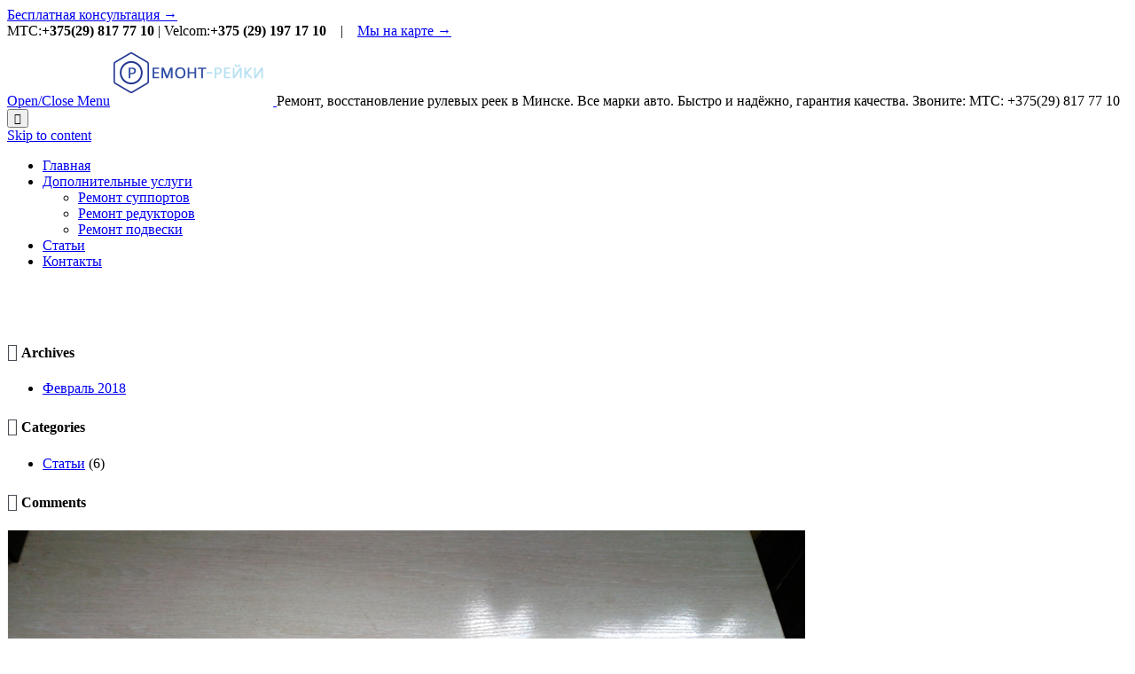

--- FILE ---
content_type: text/html; charset=UTF-8
request_url: https://remont-reiki.by/remont-rejki-sitroen/6-3/
body_size: 13776
content:
<!DOCTYPE html>
<!--[if IE]><![endif]-->
<!--[if IE 8 ]> <html lang="ru-RU" class="no-js ie8"> <![endif]-->
<!--[if IE 9 ]> <html lang="ru-RU" class="no-js ie9"> <![endif]-->
<!--[if (gt IE 9)|!(IE)]><!--> <html lang="ru-RU" class="no-ie no-js"> <!--<![endif]-->

<head>
	<meta charset="UTF-8" />
	<meta http-equiv="X-UA-Compatible" content="IE=edge,chrome=1" />
	<meta name="viewport" content="width=device-width, initial-scale=1">
	<title>Ремонт рулевой рейки ситроен - Ремонт рулевой рейки</title>
<link rel="shortcut icon" type="image/x-icon" href="https://remont-reiki.by/wp-content/uploads/2016/11/fav-icon.png"/>
	<meta name='robots' content='index, follow, max-image-preview:large, max-snippet:-1, max-video-preview:-1' />

	<!-- This site is optimized with the Yoast SEO plugin v19.12 - https://yoast.com/wordpress/plugins/seo/ -->
	<link rel="canonical" href="https://remont-reiki.by/remont-rejki-sitroen/6-3/" />
	<meta property="og:locale" content="ru_RU" />
	<meta property="og:type" content="article" />
	<meta property="og:title" content="Ремонт рулевой рейки ситроен - Ремонт рулевой рейки" />
	<meta property="og:url" content="https://remont-reiki.by/remont-rejki-sitroen/6-3/" />
	<meta property="og:site_name" content="Ремонт рулевой рейки" />
	<meta property="article:modified_time" content="2018-02-16T14:39:21+00:00" />
	<meta property="og:image" content="https://remont-reiki.by/remont-rejki-sitroen/6-3" />
	<meta property="og:image:width" content="1024" />
	<meta property="og:image:height" content="614" />
	<meta property="og:image:type" content="image/jpeg" />
	<meta name="twitter:card" content="summary_large_image" />
	<script type="application/ld+json" class="yoast-schema-graph">{"@context":"https://schema.org","@graph":[{"@type":"WebPage","@id":"https://remont-reiki.by/remont-rejki-sitroen/6-3/","url":"https://remont-reiki.by/remont-rejki-sitroen/6-3/","name":"Ремонт рулевой рейки ситроен - Ремонт рулевой рейки","isPartOf":{"@id":"https://remont-reiki.by/#website"},"primaryImageOfPage":{"@id":"https://remont-reiki.by/remont-rejki-sitroen/6-3/#primaryimage"},"image":{"@id":"https://remont-reiki.by/remont-rejki-sitroen/6-3/#primaryimage"},"thumbnailUrl":"https://remont-reiki.by/wp-content/uploads/2018/02/6-2.jpg","datePublished":"2018-02-16T14:38:50+00:00","dateModified":"2018-02-16T14:39:21+00:00","breadcrumb":{"@id":"https://remont-reiki.by/remont-rejki-sitroen/6-3/#breadcrumb"},"inLanguage":"ru-RU","potentialAction":[{"@type":"ReadAction","target":["https://remont-reiki.by/remont-rejki-sitroen/6-3/"]}]},{"@type":"ImageObject","inLanguage":"ru-RU","@id":"https://remont-reiki.by/remont-rejki-sitroen/6-3/#primaryimage","url":"https://remont-reiki.by/wp-content/uploads/2018/02/6-2.jpg","contentUrl":"https://remont-reiki.by/wp-content/uploads/2018/02/6-2.jpg","width":1024,"height":614},{"@type":"BreadcrumbList","@id":"https://remont-reiki.by/remont-rejki-sitroen/6-3/#breadcrumb","itemListElement":[{"@type":"ListItem","position":1,"name":"Главная страница","item":"https://remont-reiki.by/"},{"@type":"ListItem","position":2,"name":"Ремонт рулевой рейки ситроен","item":"https://remont-reiki.by/remont-rejki-sitroen/"},{"@type":"ListItem","position":3,"name":"Ремонт рулевой рейки ситроен"}]},{"@type":"WebSite","@id":"https://remont-reiki.by/#website","url":"https://remont-reiki.by/","name":"Ремонт рулевой рейки","description":"Ремонт, восстановление рулевых реек в Минске. Все марки авто. Быстро и надёжно, гарантия качества. Звоните:  МТС: +375(29) 817 77 10","potentialAction":[{"@type":"SearchAction","target":{"@type":"EntryPoint","urlTemplate":"https://remont-reiki.by/?s={search_term_string}"},"query-input":"required name=search_term_string"}],"inLanguage":"ru-RU"}]}</script>
	<!-- / Yoast SEO plugin. -->


<link rel='dns-prefetch' href='//fonts.googleapis.com' />
<link rel="alternate" type="application/rss+xml" title="Ремонт рулевой рейки &raquo; Лента" href="https://remont-reiki.by/feed/" />
<link rel="alternate" type="application/rss+xml" title="Ремонт рулевой рейки &raquo; Лента комментариев" href="https://remont-reiki.by/comments/feed/" />
<link rel="alternate" type="application/rss+xml" title="Ремонт рулевой рейки &raquo; Лента комментариев к &laquo;Ремонт рулевой рейки ситроен&raquo;" href="https://remont-reiki.by/remont-rejki-sitroen/6-3/feed/" />
<script type="text/javascript">
window._wpemojiSettings = {"baseUrl":"https:\/\/s.w.org\/images\/core\/emoji\/14.0.0\/72x72\/","ext":".png","svgUrl":"https:\/\/s.w.org\/images\/core\/emoji\/14.0.0\/svg\/","svgExt":".svg","source":{"concatemoji":"\/\/remont-reiki.by\/wp-includes\/js\/wp-emoji-release.min.js?ver=6.1.9"}};
/*! This file is auto-generated */
!function(e,a,t){var n,r,o,i=a.createElement("canvas"),p=i.getContext&&i.getContext("2d");function s(e,t){var a=String.fromCharCode,e=(p.clearRect(0,0,i.width,i.height),p.fillText(a.apply(this,e),0,0),i.toDataURL());return p.clearRect(0,0,i.width,i.height),p.fillText(a.apply(this,t),0,0),e===i.toDataURL()}function c(e){var t=a.createElement("script");t.src=e,t.defer=t.type="text/javascript",a.getElementsByTagName("head")[0].appendChild(t)}for(o=Array("flag","emoji"),t.supports={everything:!0,everythingExceptFlag:!0},r=0;r<o.length;r++)t.supports[o[r]]=function(e){if(p&&p.fillText)switch(p.textBaseline="top",p.font="600 32px Arial",e){case"flag":return s([127987,65039,8205,9895,65039],[127987,65039,8203,9895,65039])?!1:!s([55356,56826,55356,56819],[55356,56826,8203,55356,56819])&&!s([55356,57332,56128,56423,56128,56418,56128,56421,56128,56430,56128,56423,56128,56447],[55356,57332,8203,56128,56423,8203,56128,56418,8203,56128,56421,8203,56128,56430,8203,56128,56423,8203,56128,56447]);case"emoji":return!s([129777,127995,8205,129778,127999],[129777,127995,8203,129778,127999])}return!1}(o[r]),t.supports.everything=t.supports.everything&&t.supports[o[r]],"flag"!==o[r]&&(t.supports.everythingExceptFlag=t.supports.everythingExceptFlag&&t.supports[o[r]]);t.supports.everythingExceptFlag=t.supports.everythingExceptFlag&&!t.supports.flag,t.DOMReady=!1,t.readyCallback=function(){t.DOMReady=!0},t.supports.everything||(n=function(){t.readyCallback()},a.addEventListener?(a.addEventListener("DOMContentLoaded",n,!1),e.addEventListener("load",n,!1)):(e.attachEvent("onload",n),a.attachEvent("onreadystatechange",function(){"complete"===a.readyState&&t.readyCallback()})),(e=t.source||{}).concatemoji?c(e.concatemoji):e.wpemoji&&e.twemoji&&(c(e.twemoji),c(e.wpemoji)))}(window,document,window._wpemojiSettings);
</script>
<style type="text/css">
img.wp-smiley,
img.emoji {
	display: inline !important;
	border: none !important;
	box-shadow: none !important;
	height: 1em !important;
	width: 1em !important;
	margin: 0 0.07em !important;
	vertical-align: -0.1em !important;
	background: none !important;
	padding: 0 !important;
}
</style>
	<link rel='stylesheet' id='wp-block-library-css' href='//remont-reiki.by/wp-includes/css/dist/block-library/style.min.css?ver=6.1.9' type='text/css' media='all' />
<link rel='stylesheet' id='classic-theme-styles-css' href='//remont-reiki.by/wp-includes/css/classic-themes.min.css?ver=1' type='text/css' media='all' />
<style id='global-styles-inline-css' type='text/css'>
body{--wp--preset--color--black: #000000;--wp--preset--color--cyan-bluish-gray: #abb8c3;--wp--preset--color--white: #ffffff;--wp--preset--color--pale-pink: #f78da7;--wp--preset--color--vivid-red: #cf2e2e;--wp--preset--color--luminous-vivid-orange: #ff6900;--wp--preset--color--luminous-vivid-amber: #fcb900;--wp--preset--color--light-green-cyan: #7bdcb5;--wp--preset--color--vivid-green-cyan: #00d084;--wp--preset--color--pale-cyan-blue: #8ed1fc;--wp--preset--color--vivid-cyan-blue: #0693e3;--wp--preset--color--vivid-purple: #9b51e0;--wp--preset--gradient--vivid-cyan-blue-to-vivid-purple: linear-gradient(135deg,rgba(6,147,227,1) 0%,rgb(155,81,224) 100%);--wp--preset--gradient--light-green-cyan-to-vivid-green-cyan: linear-gradient(135deg,rgb(122,220,180) 0%,rgb(0,208,130) 100%);--wp--preset--gradient--luminous-vivid-amber-to-luminous-vivid-orange: linear-gradient(135deg,rgba(252,185,0,1) 0%,rgba(255,105,0,1) 100%);--wp--preset--gradient--luminous-vivid-orange-to-vivid-red: linear-gradient(135deg,rgba(255,105,0,1) 0%,rgb(207,46,46) 100%);--wp--preset--gradient--very-light-gray-to-cyan-bluish-gray: linear-gradient(135deg,rgb(238,238,238) 0%,rgb(169,184,195) 100%);--wp--preset--gradient--cool-to-warm-spectrum: linear-gradient(135deg,rgb(74,234,220) 0%,rgb(151,120,209) 20%,rgb(207,42,186) 40%,rgb(238,44,130) 60%,rgb(251,105,98) 80%,rgb(254,248,76) 100%);--wp--preset--gradient--blush-light-purple: linear-gradient(135deg,rgb(255,206,236) 0%,rgb(152,150,240) 100%);--wp--preset--gradient--blush-bordeaux: linear-gradient(135deg,rgb(254,205,165) 0%,rgb(254,45,45) 50%,rgb(107,0,62) 100%);--wp--preset--gradient--luminous-dusk: linear-gradient(135deg,rgb(255,203,112) 0%,rgb(199,81,192) 50%,rgb(65,88,208) 100%);--wp--preset--gradient--pale-ocean: linear-gradient(135deg,rgb(255,245,203) 0%,rgb(182,227,212) 50%,rgb(51,167,181) 100%);--wp--preset--gradient--electric-grass: linear-gradient(135deg,rgb(202,248,128) 0%,rgb(113,206,126) 100%);--wp--preset--gradient--midnight: linear-gradient(135deg,rgb(2,3,129) 0%,rgb(40,116,252) 100%);--wp--preset--duotone--dark-grayscale: url('#wp-duotone-dark-grayscale');--wp--preset--duotone--grayscale: url('#wp-duotone-grayscale');--wp--preset--duotone--purple-yellow: url('#wp-duotone-purple-yellow');--wp--preset--duotone--blue-red: url('#wp-duotone-blue-red');--wp--preset--duotone--midnight: url('#wp-duotone-midnight');--wp--preset--duotone--magenta-yellow: url('#wp-duotone-magenta-yellow');--wp--preset--duotone--purple-green: url('#wp-duotone-purple-green');--wp--preset--duotone--blue-orange: url('#wp-duotone-blue-orange');--wp--preset--font-size--small: 13px;--wp--preset--font-size--medium: 20px;--wp--preset--font-size--large: 36px;--wp--preset--font-size--x-large: 42px;--wp--preset--spacing--20: 0.44rem;--wp--preset--spacing--30: 0.67rem;--wp--preset--spacing--40: 1rem;--wp--preset--spacing--50: 1.5rem;--wp--preset--spacing--60: 2.25rem;--wp--preset--spacing--70: 3.38rem;--wp--preset--spacing--80: 5.06rem;}:where(.is-layout-flex){gap: 0.5em;}body .is-layout-flow > .alignleft{float: left;margin-inline-start: 0;margin-inline-end: 2em;}body .is-layout-flow > .alignright{float: right;margin-inline-start: 2em;margin-inline-end: 0;}body .is-layout-flow > .aligncenter{margin-left: auto !important;margin-right: auto !important;}body .is-layout-constrained > .alignleft{float: left;margin-inline-start: 0;margin-inline-end: 2em;}body .is-layout-constrained > .alignright{float: right;margin-inline-start: 2em;margin-inline-end: 0;}body .is-layout-constrained > .aligncenter{margin-left: auto !important;margin-right: auto !important;}body .is-layout-constrained > :where(:not(.alignleft):not(.alignright):not(.alignfull)){max-width: var(--wp--style--global--content-size);margin-left: auto !important;margin-right: auto !important;}body .is-layout-constrained > .alignwide{max-width: var(--wp--style--global--wide-size);}body .is-layout-flex{display: flex;}body .is-layout-flex{flex-wrap: wrap;align-items: center;}body .is-layout-flex > *{margin: 0;}:where(.wp-block-columns.is-layout-flex){gap: 2em;}.has-black-color{color: var(--wp--preset--color--black) !important;}.has-cyan-bluish-gray-color{color: var(--wp--preset--color--cyan-bluish-gray) !important;}.has-white-color{color: var(--wp--preset--color--white) !important;}.has-pale-pink-color{color: var(--wp--preset--color--pale-pink) !important;}.has-vivid-red-color{color: var(--wp--preset--color--vivid-red) !important;}.has-luminous-vivid-orange-color{color: var(--wp--preset--color--luminous-vivid-orange) !important;}.has-luminous-vivid-amber-color{color: var(--wp--preset--color--luminous-vivid-amber) !important;}.has-light-green-cyan-color{color: var(--wp--preset--color--light-green-cyan) !important;}.has-vivid-green-cyan-color{color: var(--wp--preset--color--vivid-green-cyan) !important;}.has-pale-cyan-blue-color{color: var(--wp--preset--color--pale-cyan-blue) !important;}.has-vivid-cyan-blue-color{color: var(--wp--preset--color--vivid-cyan-blue) !important;}.has-vivid-purple-color{color: var(--wp--preset--color--vivid-purple) !important;}.has-black-background-color{background-color: var(--wp--preset--color--black) !important;}.has-cyan-bluish-gray-background-color{background-color: var(--wp--preset--color--cyan-bluish-gray) !important;}.has-white-background-color{background-color: var(--wp--preset--color--white) !important;}.has-pale-pink-background-color{background-color: var(--wp--preset--color--pale-pink) !important;}.has-vivid-red-background-color{background-color: var(--wp--preset--color--vivid-red) !important;}.has-luminous-vivid-orange-background-color{background-color: var(--wp--preset--color--luminous-vivid-orange) !important;}.has-luminous-vivid-amber-background-color{background-color: var(--wp--preset--color--luminous-vivid-amber) !important;}.has-light-green-cyan-background-color{background-color: var(--wp--preset--color--light-green-cyan) !important;}.has-vivid-green-cyan-background-color{background-color: var(--wp--preset--color--vivid-green-cyan) !important;}.has-pale-cyan-blue-background-color{background-color: var(--wp--preset--color--pale-cyan-blue) !important;}.has-vivid-cyan-blue-background-color{background-color: var(--wp--preset--color--vivid-cyan-blue) !important;}.has-vivid-purple-background-color{background-color: var(--wp--preset--color--vivid-purple) !important;}.has-black-border-color{border-color: var(--wp--preset--color--black) !important;}.has-cyan-bluish-gray-border-color{border-color: var(--wp--preset--color--cyan-bluish-gray) !important;}.has-white-border-color{border-color: var(--wp--preset--color--white) !important;}.has-pale-pink-border-color{border-color: var(--wp--preset--color--pale-pink) !important;}.has-vivid-red-border-color{border-color: var(--wp--preset--color--vivid-red) !important;}.has-luminous-vivid-orange-border-color{border-color: var(--wp--preset--color--luminous-vivid-orange) !important;}.has-luminous-vivid-amber-border-color{border-color: var(--wp--preset--color--luminous-vivid-amber) !important;}.has-light-green-cyan-border-color{border-color: var(--wp--preset--color--light-green-cyan) !important;}.has-vivid-green-cyan-border-color{border-color: var(--wp--preset--color--vivid-green-cyan) !important;}.has-pale-cyan-blue-border-color{border-color: var(--wp--preset--color--pale-cyan-blue) !important;}.has-vivid-cyan-blue-border-color{border-color: var(--wp--preset--color--vivid-cyan-blue) !important;}.has-vivid-purple-border-color{border-color: var(--wp--preset--color--vivid-purple) !important;}.has-vivid-cyan-blue-to-vivid-purple-gradient-background{background: var(--wp--preset--gradient--vivid-cyan-blue-to-vivid-purple) !important;}.has-light-green-cyan-to-vivid-green-cyan-gradient-background{background: var(--wp--preset--gradient--light-green-cyan-to-vivid-green-cyan) !important;}.has-luminous-vivid-amber-to-luminous-vivid-orange-gradient-background{background: var(--wp--preset--gradient--luminous-vivid-amber-to-luminous-vivid-orange) !important;}.has-luminous-vivid-orange-to-vivid-red-gradient-background{background: var(--wp--preset--gradient--luminous-vivid-orange-to-vivid-red) !important;}.has-very-light-gray-to-cyan-bluish-gray-gradient-background{background: var(--wp--preset--gradient--very-light-gray-to-cyan-bluish-gray) !important;}.has-cool-to-warm-spectrum-gradient-background{background: var(--wp--preset--gradient--cool-to-warm-spectrum) !important;}.has-blush-light-purple-gradient-background{background: var(--wp--preset--gradient--blush-light-purple) !important;}.has-blush-bordeaux-gradient-background{background: var(--wp--preset--gradient--blush-bordeaux) !important;}.has-luminous-dusk-gradient-background{background: var(--wp--preset--gradient--luminous-dusk) !important;}.has-pale-ocean-gradient-background{background: var(--wp--preset--gradient--pale-ocean) !important;}.has-electric-grass-gradient-background{background: var(--wp--preset--gradient--electric-grass) !important;}.has-midnight-gradient-background{background: var(--wp--preset--gradient--midnight) !important;}.has-small-font-size{font-size: var(--wp--preset--font-size--small) !important;}.has-medium-font-size{font-size: var(--wp--preset--font-size--medium) !important;}.has-large-font-size{font-size: var(--wp--preset--font-size--large) !important;}.has-x-large-font-size{font-size: var(--wp--preset--font-size--x-large) !important;}
.wp-block-navigation a:where(:not(.wp-element-button)){color: inherit;}
:where(.wp-block-columns.is-layout-flex){gap: 2em;}
.wp-block-pullquote{font-size: 1.5em;line-height: 1.6;}
</style>
<link rel='stylesheet' id='contact-form-7-css' href='//remont-reiki.by/wp-content/plugins/contact-form-7/includes/css/styles.css?ver=5.7' type='text/css' media='all' />
<link rel='stylesheet' id='rs-plugin-settings-css' href='//remont-reiki.by/wp-content/plugins/revslider/rs-plugin/css/settings.css?ver=4.6.5' type='text/css' media='all' />
<style id='rs-plugin-settings-inline-css' type='text/css'>
@import url(https://fonts.googleapis.com/css?family=Open+Sans:400,800,300,700,600);.tp-caption.medium_bg_red a{color:#fff;  text-decoration:none}.tp-caption.medium_bg_red a:hover{color:#fff;  text-decoration:underline}.tp-caption.roundedimage img{-webkit-border-radius:300px;  -moz-border-radius:300px;  border-radius:300px}.tp-bullets.simplebullets.navbar{height:35px;  padding:0px 0px}.tp-bullets.simplebullets .bullet{cursor:pointer;  position:relative !important;  background:rgba(0,0,0,0.5) !important;  -webkit-border-radius:10px;  border-radius:10px;  -webkit-box-shadow:none;  -moz-box-shadow:none;  box-shadow:none;  width:6px !important;  height:6px !important;  border:5px solid rgba(0,0,0,0) !important;  display:inline-block;  margin-right:2px !important;  margin-bottom:14px !important;  -webkit-transition:background-color 0.2s,border-color 0.2s;  -moz-transition:background-color 0.2s,border-color 0.2s;  -o-transition:background-color 0.2s,border-color 0.2s;  -ms-transition:background-color 0.2s,border-color 0.2s;  transition:background-color 0.2s,border-color 0.2s;  float:none !important}.tp-bullets.simplebullets .bullet.last{margin-right:0px}.tp-bullets.simplebullets .bullet:hover,.tp-bullets.simplebullets .bullet.selected{-webkit-box-shadow:none;  -moz-box-shadow:none;  box-shadow:none;background:rgba(255,255,255,1) !important;width:6px !important;  height:6px !important;  border:5px solid rgba(0,0,0,1) !important}.tparrows:before{font-family:'revicons';color:#fff;  font-style:normal;  font-weight:normal;  speak:none;  display:inline-block;  text-decoration:inherit;  margin-right:0;  margin-top:9px;  text-align:center;  width:40px;  font-size:20px}.tparrows{cursor:pointer;  background:rgba(0,0,0,0.5) !important;  -webkit-border-radius:5px;  border-radius:5px;  width:40px !important;  height:40px !important}.tparrows:hover{color:#fff}.tp-leftarrow:before{content:'\e824'}.tp-rightarrow:before{content:'\e825'}.tparrows.tp-rightarrow:before{margin-left:1px}.tparrows:hover{background:rgba(0,0,0,1) !important}
</style>
<link rel='stylesheet' id='fancybox-css' href='//remont-reiki.by/wp-content/plugins/easy-fancybox/fancybox/1.5.4/jquery.fancybox.min.css?ver=6.1.9' type='text/css' media='screen' />
<link rel='stylesheet' id='mm-compiled-options-mobmenu-css' href='//remont-reiki.by/wp-content/uploads/dynamic-mobmenu.css?ver=2.8.3-738' type='text/css' media='all' />
<link rel='stylesheet' id='mm-google-webfont-dosis-css' href='//fonts.googleapis.com/css?family=Dosis%3Ainherit%2C400&#038;subset=latin%2Clatin-ext&#038;ver=6.1.9' type='text/css' media='all' />
<link rel='stylesheet' id='wpv-gfonts-css' href='//fonts.googleapis.com/css?family=PT+Sans%3Anormal%2Cbold%7COpen+Sans%3A300%2Cnormal%2Cbold%2Citalic%7CLato%3Anormal%2C300%2Cbold&#038;subset=latin&#038;ver=1' type='text/css' media='all' />
<link rel='stylesheet' id='front-magnific-popup-css' href='//remont-reiki.by/wp-content/themes/auto-repair/wpv_theme/assets/css/magnific.css?ver=6.1.9' type='text/css' media='all' />
<link rel='stylesheet' id='front-all-css' href='//remont-reiki.by/wp-content/themes/auto-repair/cache/all.css?ver=1671005326' type='text/css' media='all' />
<style id='front-all-inline-css' type='text/css'>
html.csstransforms .woocommerce span.onsale:before, html.csstransforms .woocommerce ul.products li.product span.onsale:before{
	border-bottom-color: #FCEA00;
}
.woocommerce span.onsale, .woocommerce ul.products li.product span.onsale, .woocommerce ul.products li.product .price ins span{
	color: #D55000;
}
.woocommerce ul.products li.product .price ins span{
background: #FCEA00;
}
.woocommerce ul.products li.product .price del span{
background: #000;
}
.ya-share2{
    position: relative;
    bottom: 40px;
    margin: 0 auto;
    width: 276px;
}
.fh{    margin-top: 0.6em;
    margin-bottom: 0.6em;
font: normal 34px/40px "Lato";
}
.price-wrapper.featured .value{font-size: 30px;}
.price-wrapper.featured .value-box:before{top: 10px;}
.price-wrapper .value-box{height: 155px;}
.ceny{color: #d33535;
    font-size: 17px;
    font-weight: bold;}
.price-wrapper .value-box .value-box-content{margin-bottom: 20px;}
.price-wrapper{box-shadow: 0 0 10px rgba(0,0,0,0.5);}

@media(max-width: 845px){
.price-wrapper.featured .value-box:before{display:none}
.price-title{font-size:14px}
}
.ceny_gl{font-weight: bold;}
.csstransforms.js .responsive-layout .mp-menu h2 {
 display: none;
}
.price-wrapper .price-title{line-height: 21px;}
.p1{color:#000}
#ahr{
font-weight: bold;
font-size: 20px;
color:#fff}
</style>
<link rel='stylesheet' id='cssmobmenu-icons-css' href='//remont-reiki.by/wp-content/plugins/mobile-menu/includes/css/mobmenu-icons.css?ver=6.1.9' type='text/css' media='all' />
<link rel='stylesheet' id='cssmobmenu-css' href='//remont-reiki.by/wp-content/plugins/mobile-menu/includes/css/mobmenu.css?ver=2.8.3' type='text/css' media='all' />
<script type='text/javascript' src='//remont-reiki.by/wp-includes/js/jquery/jquery.min.js?ver=3.6.1' id='jquery-core-js'></script>
<script type='text/javascript' src='//remont-reiki.by/wp-includes/js/jquery/jquery-migrate.min.js?ver=3.3.2' id='jquery-migrate-js'></script>
<script type='text/javascript' src='//remont-reiki.by/wp-content/plugins/revslider/rs-plugin/js/jquery.themepunch.tools.min.js?ver=4.6.5' id='tp-tools-js'></script>
<script type='text/javascript' src='//remont-reiki.by/wp-content/plugins/revslider/rs-plugin/js/jquery.themepunch.revolution.min.js?ver=4.6.5' id='revmin-js'></script>
<script type='text/javascript' src='//remont-reiki.by/wp-content/themes/auto-repair/vamtam/assets/js/modernizr.min.js?ver=6.1.9' id='modernizr-js'></script>
<script type='text/javascript' src='//remont-reiki.by/wp-content/plugins/mobile-menu/includes/js/mobmenu.js?ver=2.8.3' id='mobmenujs-js'></script>
<link rel="https://api.w.org/" href="https://remont-reiki.by/wp-json/" /><link rel="alternate" type="application/json" href="https://remont-reiki.by/wp-json/wp/v2/media/10161" /><link rel="EditURI" type="application/rsd+xml" title="RSD" href="https://remont-reiki.by/xmlrpc.php?rsd" />
<link rel="wlwmanifest" type="application/wlwmanifest+xml" href="https://remont-reiki.by/wp-includes/wlwmanifest.xml" />
<meta name="generator" content="WordPress 6.1.9" />
<link rel='shortlink' href='https://remont-reiki.by/?p=10161' />
<link rel="alternate" type="application/json+oembed" href="https://remont-reiki.by/wp-json/oembed/1.0/embed?url=https%3A%2F%2Fremont-reiki.by%2Fremont-rejki-sitroen%2F6-3%2F" />
<link rel="alternate" type="text/xml+oembed" href="https://remont-reiki.by/wp-json/oembed/1.0/embed?url=https%3A%2F%2Fremont-reiki.by%2Fremont-rejki-sitroen%2F6-3%2F&#038;format=xml" />
		<script type="text/javascript">
			jQuery(document).ready(function() {
				// CUSTOM AJAX CONTENT LOADING FUNCTION
				var ajaxRevslider = function(obj) {
				
					// obj.type : Post Type
					// obj.id : ID of Content to Load
					// obj.aspectratio : The Aspect Ratio of the Container / Media
					// obj.selector : The Container Selector where the Content of Ajax will be injected. It is done via the Essential Grid on Return of Content
					
					var content = "";

					data = {};
					
					data.action = 'revslider_ajax_call_front';
					data.client_action = 'get_slider_html';
					data.token = '0b8d561f81';
					data.type = obj.type;
					data.id = obj.id;
					data.aspectratio = obj.aspectratio;
					
					// SYNC AJAX REQUEST
					jQuery.ajax({
						type:"post",
						url:"https://remont-reiki.by/wp-admin/admin-ajax.php",
						dataType: 'json',
						data:data,
						async:false,
						success: function(ret, textStatus, XMLHttpRequest) {
							if(ret.success == true)
								content = ret.data;								
						},
						error: function(e) {
							console.log(e);
						}
					});
					
					 // FIRST RETURN THE CONTENT WHEN IT IS LOADED !!
					 return content;						 
				};
				
				// CUSTOM AJAX FUNCTION TO REMOVE THE SLIDER
				var ajaxRemoveRevslider = function(obj) {
					return jQuery(obj.selector+" .rev_slider").revkill();
				};

				// EXTEND THE AJAX CONTENT LOADING TYPES WITH TYPE AND FUNCTION
				var extendessential = setInterval(function() {
					if (jQuery.fn.tpessential != undefined) {
						clearInterval(extendessential);
						if(typeof(jQuery.fn.tpessential.defaults) !== 'undefined') {
							jQuery.fn.tpessential.defaults.ajaxTypes.push({type:"revslider",func:ajaxRevslider,killfunc:ajaxRemoveRevslider,openAnimationSpeed:0.3});   
							// type:  Name of the Post to load via Ajax into the Essential Grid Ajax Container
							// func: the Function Name which is Called once the Item with the Post Type has been clicked
							// killfunc: function to kill in case the Ajax Window going to be removed (before Remove function !
							// openAnimationSpeed: how quick the Ajax Content window should be animated (default is 0.3)
						}
					}
				},30);
			});
		</script>
		<style type="text/css">.recentcomments a{display:inline !important;padding:0 !important;margin:0 !important;}</style><meta name="google-site-verification" content="NfxoUjS7lu6SesjJ2KzxlHg7uN-66diOzBWIRQwXkRQ" />
<meta name="yandex-verification" content="a3d8e94b9b39e776" />
<!-- Google tag (gtag.js) -->
<script async src="https://www.googletagmanager.com/gtag/js?id=G-H9J4EP6B76"></script>
<script>
  window.dataLayer = window.dataLayer || [];
  function gtag(){dataLayer.push(arguments);}
  gtag('js', new Date());

  gtag('config', 'G-H9J4EP6B76');
</script>
<script async src="//app.call-tracking.by/scripts/phones.js?90229750-b72e-45ad-899c-924396dc2a42"></script>
</head>
<body class="attachment attachment-template-default single single-attachment postid-10161 attachmentid-10161 attachment-jpeg layout-full full pagination-load-more  wpv-not-scrolled has-page-header cbox-share-twitter cbox-share-facebook cbox-share-googleplus cbox-share-pinterest has-header-sidebars no-header-slider responsive-layout no-breadcrumbs no-slider-button-thumbnails sticky-header mob-menu-slideout-over">


		<span id="top"></span>
				<div id="page" class="main-container">

		<div class="fixed-header-box">
	<header class="main-header layout-logo-menu header-content-wrapper ">
			<div id="top-nav-wrapper">
				<nav class="top-nav fulltext">
			<div class="limit-wrapper top-nav-inner">
				<div class="row">
					<div class="row single-cell">
						<div class="grid-1-1" id="top-nav-text">
	<div class="row "><div class="wpv-grid grid-1-2  wpv-first-level first unextended" style="padding-top:0px;padding-bottom:0px" id="wpv-column-be31ea1c451ad12ac5507754ee3429c7" ><a class="fancybox-inline" href="#contact_form_pop">Бесплатная консультация  →</a>  </div>
<div class="wpv-grid grid-1-2  wpv-first-level unextended" style="padding-top:0px;padding-bottom:0px" id="wpv-column-6403b33a1dc7a6801b3df158f17cb9e4" ><div class="text-align: right"><span style="vertical-align: top;">
МТС:<strong>+375(29) 817 77 10</strong>  |  Velcom:<strong>+375 (29) 197 17 10</strong> 
   |    <a target="_blank" href="https://yandex.ru/maps/157/minsk/?um=constructor%3Ao8yERqsUoGLIezC4eYr_e1yiPWlsFQLc&source=constructor&mode=usermaps&ll=27.507564%2C53.919300&z=16&ncrnd=7850">Мы на карте →</a>
</span></div></div></div>

<div class="fancybox-hidden" style="display: none;">
<div id="contact_form_pop"><div class="wpcf7 no-js" id="wpcf7-f4-o1" lang="ru-RU" dir="ltr">
<div class="screen-reader-response"><p role="status" aria-live="polite" aria-atomic="true"></p> <ul></ul></div>
<form action="/remont-rejki-sitroen/6-3/#wpcf7-f4-o1" method="post" class="wpcf7-form init" aria-label="Контактная форма" novalidate="novalidate" data-status="init">
<div style="display: none;">
<input type="hidden" name="_wpcf7" value="4" />
<input type="hidden" name="_wpcf7_version" value="5.7" />
<input type="hidden" name="_wpcf7_locale" value="ru_RU" />
<input type="hidden" name="_wpcf7_unit_tag" value="wpcf7-f4-o1" />
<input type="hidden" name="_wpcf7_container_post" value="0" />
<input type="hidden" name="_wpcf7_posted_data_hash" value="" />
</div>
<p><script src="https://yastatic.net/q/forms-frontend-ext/_/embed.js"></script><iframe src="https://forms.yandex.ru/u/6036d3d64415e9f49bb05643/?iframe=1" frameborder="0" name="ya-form-6036d3d64415e9f49bb05643" width="650"></iframe>
</p><script type='text/javascript'>

						if(contactform === undefined){
							var contactform = [];
						}
						var innerVal = [4,'mail_sent_ok','Спасибо за Ваше сообщение. Оно было отправлено.'];
						contactform.push(innerVal);
						var innerVal = [4,'mail_sent_ng','Произошла ошибка при попытке отправить Ваше сообщение. Пожалуйста попробуйте ещё раз позже.'];
						contactform.push(innerVal);
						var innerVal = [4,'validation_error','Одно или несколько полей содержат ошибочные данные. Пожалуйста проверьте их и попробуйте ещё раз.'];
						contactform.push(innerVal);
						var innerVal = [4,'spam','Произошла ошибка при попытке отправить Ваше сообщение. Пожалуйста попробуйте ещё раз позже.'];
						contactform.push(innerVal);
						var innerVal = [4,'accept_terms','Вы должны принять условия и положения перед тем, как отправлять Ваше сообщение.'];
						contactform.push(innerVal);
						var innerVal = [4,'invalid_required','Поле обязательно.'];
						contactform.push(innerVal);
						var innerVal = [4,'invalid_too_long','Поле слишком длинное.'];
						contactform.push(innerVal);
						var innerVal = [4,'invalid_too_short','Поле слишком короткое.'];
						contactform.push(innerVal);
						var innerVal = [4,'invalid_date','Формат даты некорректен.'];
						contactform.push(innerVal);
						var innerVal = [4,'date_too_early','Введённая дата слишком далеко в прошлом.'];
						contactform.push(innerVal);
						var innerVal = [4,'date_too_late','Введённая дата слишком далеко в будущем.'];
						contactform.push(innerVal);
						var innerVal = [4,'upload_failed','При загрузке файла произошла неизвестная ошибка.'];
						contactform.push(innerVal);
						var innerVal = [4,'upload_file_type_invalid','Вам не разрешено загружать файлы этого типа.'];
						contactform.push(innerVal);
						var innerVal = [4,'upload_file_too_large','Файл слишком большой.'];
						contactform.push(innerVal);
						var innerVal = [4,'upload_failed_php_error','При загрузке файла произошла ошибка.'];
						contactform.push(innerVal);
						var innerVal = [4,'invalid_number','Формат числа некорректен.'];
						contactform.push(innerVal);
						var innerVal = [4,'number_too_small','Число меньше минимально допустимого.'];
						contactform.push(innerVal);
						var innerVal = [4,'number_too_large','Число больше максимально допустимого.'];
						contactform.push(innerVal);
						var innerVal = [4,'quiz_answer_not_correct','Ответ на задачку неверен.'];
						contactform.push(innerVal);
						var innerVal = [4,'invalid_email','Введённый электронный адрес неверен.'];
						contactform.push(innerVal);
						var innerVal = [4,'invalid_url','Адрес ссылки неверен.'];
						contactform.push(innerVal);
						var innerVal = [4,'invalid_tel','Номер телефона неверен.'];
						contactform.push(innerVal);
						var innerVal = [4,'gdpr',''];
						contactform.push(innerVal);
						</script><div class="wpcf7-response-output" aria-hidden="true"></div></form></div></div>
</div></div>					</div>
				</div>
			</div>
		</nav>
			</div>
		<div class="limit-wrapper">
	<div class="header-contents">
		<div class="first-row">
			<div class="logo-wrapper">
	<a href="#" id="mp-menu-trigger" class="icon-b" data-icon="&#57801;">Open/Close Menu</a>
		<a href="https://remont-reiki.by/" title="Ремонт рулевой рейки" class="logo " style="min-width:180px">			<img src="https://remont-reiki.by/wp-content/uploads/2016/11/Logo.png" alt="Ремонт рулевой рейки" class="normal-logo" height="46" style="padding: 14.5px 0; max-height: 46px;"/>
			</a>
				<span class="logo-tagline">Ремонт, восстановление рулевых реек в Минске. Все марки авто. Быстро и надёжно, гарантия качества. Звоните:  МТС: +375(29) 817 77 10</span>
		<div class="mobile-logo-additions">
							<button class="header-search icon wpv-overlay-search-trigger">&#57645;</button>
			</div>
</div>		</div>

		<div class="second-row ">
			<div id="menus">
				<nav id="main-menu">
		<a href="#content" title="Skip to content" class="visuallyhidden">Skip to content</a>
	<div class="menu-main-menu-container"><ul id="menu-main-menu" class="menu"><li id="menu-item-10080" class="menu-item menu-item-type-post_type menu-item-object-page menu-item-home menu-item-10080"><a href="https://remont-reiki.by/"><span>Главная</span></a></li>
<li id="menu-item-9880" class="menu-item menu-item-type-custom menu-item-object-custom menu-item-has-children menu-item-9880"><a href="#"><span>Дополнительные услуги</span></a>
<div class='sub-menu-wrapper'><ul class="sub-menu">
	<li id="menu-item-9993" class="menu-item menu-item-type-post_type menu-item-object-page menu-item-9993"><a href="https://remont-reiki.by/remont-supportov/"><span>Ремонт суппортов</span></a></li>
	<li id="menu-item-10002" class="menu-item menu-item-type-post_type menu-item-object-page menu-item-10002"><a href="https://remont-reiki.by/remont-reduktorov/"><span>Ремонт редукторов</span></a></li>
	<li id="menu-item-10259" class="menu-item menu-item-type-post_type menu-item-object-page menu-item-10259"><a href="https://remont-reiki.by/remont-podveski/"><span>Ремонт подвески</span></a></li>
</ul></div>
</li>
<li id="menu-item-10193" class="menu-item menu-item-type-taxonomy menu-item-object-category menu-item-10193"><a href="https://remont-reiki.by/category/statji/"><span>Статьи</span></a></li>
<li id="menu-item-9770" class="menu-item menu-item-type-post_type menu-item-object-page menu-item-9770"><a href="https://remont-reiki.by/contact-us/"><span>Контакты</span></a></li>
</ul></div></nav>			</div>
		</div>

		
		
			</div>
</div>	</header>

	</div><!-- / .fixed-header-box -->
<div class="shadow-bottom"></div>
				<div class="boxed-layout">
			<div class="pane-wrapper clearfix">
								<div id="main-content">
					<div id="sub-header" class="layout-full has-background">
	<div class="meta-header" style="">
		<div class="limit-wrapper">
			<div class="meta-header-inside">
				<header class="page-header ">
				<div class="page-header-content">
											<h1 style="color:#fff">
							<span class="title">
								Attachment															</span>
						</h1>
														</div>
			</header>			</div>
		</div>
	</div>
</div>					<!-- #main ( do not remove this comment ) -->
					<div id="main" role="main" class="wpv-main layout-full">
												<div class="limit-wrapper">

	<div class="row page-wrapper">
		
		<article id="post-10161" class="full post-10161 attachment type-attachment status-inherit hentry">
			<div id="header-sidebars" data-rows="3">
	<div class="row" data-num="0">
																<aside class="cell-1-3  fit">
					<section id="archives-6" class="widget widget_archive"><h4 class="widget-title"><span class='icon shortcode theme  use-hover' style='color:#4a4f55;font-size:20px !important;'>&#57500;</span>    Archives</h4>
			<ul>
					<li><a href='https://remont-reiki.by/2018/02/'>Февраль 2018</a></li>
			</ul>

			</section>				</aside>
																							<aside class="cell-1-3  fit">
					<section id="categories-2" class="widget widget_categories"><h4 class="widget-title"><span class='icon shortcode theme  use-hover' style='color:#4a4f55;font-size:20px !important;'>&#57536;</span>    Categories</h4>
			<ul>
					<li class="cat-item cat-item-42"><a href="https://remont-reiki.by/category/statji/">Статьи</a> (6)
</li>
			</ul>

			</section>				</aside>
																							<aside class="cell-1-3  last fit">
					<section id="recent-comments-2" class="widget widget_recent_comments"><h4 class="widget-title"><span class='icon shortcode theme  use-hover' style='color:#4a4f55;font-size:20px !important;'>&#57473;</span>    Comments</h4><ul id="recentcomments"></ul></section>				</aside>
										</div>
</div>			<div class="page-content">
				
				<div class="entry-attachment">
											<p class="attachment"><a href="https://remont-reiki.by/remont-rejki-sitroen/citroen-evasion_77/" title="Ремонт рулевой рейки ситроен" rel="attachment" class="thumbnail"><img width="900" height="540" src="https://remont-reiki.by/wp-content/uploads/2018/02/6-2.jpg" class="attachment-900x9999 size-900x9999" alt="" decoding="async" loading="lazy" srcset="https://remont-reiki.by/wp-content/uploads/2018/02/6-2.jpg 1024w, https://remont-reiki.by/wp-content/uploads/2018/02/6-2-300x180.jpg 300w, https://remont-reiki.by/wp-content/uploads/2018/02/6-2-768x461.jpg 768w, https://remont-reiki.by/wp-content/uploads/2018/02/6-2-555x333.jpg 555w, https://remont-reiki.by/wp-content/uploads/2018/02/6-2-360x216.jpg 360w, https://remont-reiki.by/wp-content/uploads/2018/02/6-2-262x157.jpg 262w" sizes="(max-width: 900px) 100vw, 900px" /></a></p>

						<div id="nav-below" class="navigation">
							<div class="nav-previous"><a href='https://remont-reiki.by/remont-rejki-sitroen/5-3/'>5</a></div>
							<div class="nav-next"><a href='https://remont-reiki.by/remont-rejki-sitroen/citroen-evasion_77/'>citroen-evasion_77</a></div>
						</div><!-- #nav-below -->
									</div><!-- .entry-attachment -->

				<div class="entry-caption">
										Original size is <a href="https://remont-reiki.by/wp-content/uploads/2018/02/6-2.jpg" title="Link to full-size image">1024 &times; 614</a> pixels				</div>

				
			</div>
		</article>

			</div>


					</div> <!-- .limit-wrapper -->

				</div><!-- / #main ( do not remove this comment ) -->

			</div><!-- #main-content -->

							<footer class="main-footer">
											<div class="footer-sidebars-wrapper">
							<div id="footer-sidebars" data-rows="5">
	<div class="row" data-num="0">
																<aside class="full  last ">
					<section id="text-18" class="widget widget_text">			<div class="textwidget"><div class="push " style="margin-bottom:-50px"></div><p style="text-align: center;"><a class="wpv-scroll-to-top" href="#"> <span class='icon shortcode theme box use-hover' style='color:#a7aeb7;font-size:25px !important;'><svg xmlns="http://www.w3.org/2000/svg" width="70" height="81" viewBox="0 0 70 81"><path d="M35.062 81c-.975 0-1.939-.263-2.785-.761l-29.412-17.333c-1.727-1.019-2.8-2.919-2.802-4.957l-.063-34.778c-.004-2.041 1.063-3.944 2.786-4.966l29.348-17.446c1.692-1.007 3.886-1.012 5.587-.011l29.414 17.334c1.725 1.016 2.798 2.916 2.801 4.955l.064 34.778c.003 2.041-1.065 3.943-2.786 4.966l-29.349 17.446c-.85.506-1.819.773-2.803.773z" fill="#2b2f34"/></svg><span class='char'>&#58905;</span></span></a></p>


<div class="row "><div class="wpv-grid grid-1-3  wpv-first-level first unextended animation-from-bottom animated-active" style="padding-top:0px;padding-bottom:0px" id="wpv-column-85d636ec4f9b07b46bbefc465bd6b32f" >
<div  data-href="#" tabindex="1" data-target="_self" class="linkarea clearfix accent2  background-transparent">
				<div class="last"><table class="vamtam-styled">
<tbody>
<tr>
<td><div class="push " style="height:10px"></div><span class='icon shortcode theme  use-hover' style='color:#a7d9ee;font-size:32px !important;'>&#57563;</span></td>
<td>
<h4><span class="accent-3">Email</span></h4>
<div class="push " style="margin-bottom:-20px"></div>
<div class="fh"><span class="accent-5">info@remont-reiki.by</span></div>
</td>
</tr>
</tbody>
</table></div>
	</div></div>

<div class="wpv-grid grid-1-3  wpv-first-level unextended animation-from-bottom animated-active" style="padding-top:0px;padding-bottom:0px" id="wpv-column-def5b0c6be1f8e7b326350352767bbc1" >
<div  data-href="tel:+375%20(29)%20197%2017%2010" tabindex="1" data-target="_self" class="linkarea clearfix accent2  background-transparent">
				<div class="last"><table class="vamtam-styled">
<tbody>
<tr>
<td><div class="push " style="height:15px"></div><span class='icon shortcode theme  use-hover' style='color:#a7d9ee;font-size:32px !important;'>&#57469;</span></td>
<td>
<h4><span class="accent-3">Velcom</span></h4>
<div class="push " style="margin-bottom:-20px"></div>
<div class="fh"><span class="accent-5">+375 (29) 197 17 10</span></div>
</td>
</tr>
</tbody>
</table></div>
	</div></div>

<div class="wpv-grid grid-1-3  wpv-first-level unextended animation-from-bottom animated-active" style="padding-top:0px;padding-bottom:0px" id="wpv-column-c833ded5374369a65811c9bb8c482501" >
<div  data-href="tel:+375%20(29)%20817%2077%2010" tabindex="1" data-target="_self" class="linkarea clearfix accent2  background-transparent">
				<div class="last"><table class="vamtam-styled">
<tbody>
<tr>
<td><div class="push " style="height:15px"></div><span class='icon shortcode theme  use-hover' style='color:#a7d9ee;font-size:32px !important;'>&#57469;</span></td>
<td>
<h4><span class="accent-3">МТС</span></h4>
<div class="push " style="margin-bottom:-20px"></div>
<div class="fh"><span class="accent-5">+375 (29) 817 77 10</span></div>
</td>
</tr>
</tbody>
</table></div>
	</div></div></div>

<div class="row "><div class="wpv-grid grid-1-1  wpv-first-level first unextended animation-zoom-in animated-active" style="padding-top:0px;padding-bottom:0px" id="wpv-column-ab2c2d2d7c47d9d36a57a8076e37eaa4" ><div class="sep-3"></div></div></div></div>
		</section>				</aside>
									</div><div class="row" data-num="1">
																																										</div>
</div>						</div>
									</footer>

				
									<div class="copyrights">
						<div class="limit-wrapper">
							<div class="row">
								<div class="row "><div class="wpv-grid grid-2-5  wpv-first-level first unextended" style="padding-top:0px;padding-bottom:0px" id="wpv-column-718ed68f6d1be3742bf630600b8b3ab1" ><div class="push " style="height:30px"></div><p style="text-align: left;">© 2016 <a href="/">Ремонт рулевых реек в Минске</a> | все права защищены.</div>


<div class="wpv-grid grid-1-4  wpv-first-level unextended" style="padding-top:0px;padding-bottom:0px" id="wpv-column-ff831481908f3f5160c46ab4990d5fa0" ><div class="push " style="height:20px"></div><a href="/"><img class="aligncenter size-full wp-image-9366" src="https://remont-reiki.by/wp-content/themes/auto-repair/samples/images/logo-footer.png" alt="logo-footer" width="180" height="46" /></a> <div class="push " style="height:15px"></div></div>


<div class="wpv-grid grid-1-3  wpv-first-level unextended" style="padding-top:0px;padding-bottom:0px" id="wpv-column-059c9e050ce2117cd509059b50626f79" ><div class="push " style="height:25px"></div><p style="text-align: right;">г. Минск, ул.
Ольшевского, 18А</p></div></div>
							</div>
						</div>
					</div>
							
		</div><!-- / .pane-wrapper -->

	</div><!-- / .boxed-layout -->
</div><!-- / #page -->

<div id="wpv-overlay-search">
	<form action="https://remont-reiki.by/" class="searchform" method="get" role="search" novalidate="">
		<input type="text" required="required" placeholder="Search..." name="s" value="" />
		<button type="submit" class="icon theme">&#58889;</button>
			</form>
</div>


<div class="mobmenu-overlay"></div><div class="mob-menu-header-holder mobmenu"  data-menu-display="mob-menu-slideout-over" data-open-icon="down-open" data-close-icon="up-open"><div  class="mobmenul-container"><a href="#" class="mobmenu-left-bt mobmenu-trigger-action" data-panel-target="mobmenu-left-panel" aria-label="Left Menu Button"><i class="mob-icon-menu mob-menu-icon"></i><i class="mob-icon-cancel-1 mob-cancel-button"></i></a></div><div class="mob-menu-logo-holder"><a href="https://remont-reiki.by" class="headertext"><span><a id="ahr" href="tel:+375291971710">+375 (29) 197 17 10</a></span></a></div><div class="mobmenur-container"></div></div>
		<div class="mobmenu-left-alignment mobmenu-panel mobmenu-left-panel  ">
		<a href="#" class="mobmenu-left-bt" aria-label="Left Menu Button"><i class="mob-icon-cancel-1 mob-cancel-button"></i></a>

		<div class="mobmenu-content">
		<div class="menu-main-menu-container"><ul id="mobmenuleft" class="wp-mobile-menu" role="menubar" aria-label="Main navigation for mobile devices"><li role="none"  class="menu-item menu-item-type-post_type menu-item-object-page menu-item-home menu-item-10080"><a href="https://remont-reiki.by/" role="menuitem" class="">Главная</a></li><li role="none"  class="menu-item menu-item-type-custom menu-item-object-custom menu-item-has-children menu-item-9880"><a href="#" role="menuitem" class="">Дополнительные услуги</a>
<ul  role='menu' class="sub-menu ">
	<li role="none"  class="menu-item menu-item-type-post_type menu-item-object-page menu-item-9993"><a href="https://remont-reiki.by/remont-supportov/" role="menuitem" class="">Ремонт суппортов</a></li>	<li role="none"  class="menu-item menu-item-type-post_type menu-item-object-page menu-item-10002"><a href="https://remont-reiki.by/remont-reduktorov/" role="menuitem" class="">Ремонт редукторов</a></li>	<li role="none"  class="menu-item menu-item-type-post_type menu-item-object-page menu-item-10259"><a href="https://remont-reiki.by/remont-podveski/" role="menuitem" class="">Ремонт подвески</a></li></ul>
</li><li role="none"  class="menu-item menu-item-type-taxonomy menu-item-object-category menu-item-10193"><a href="https://remont-reiki.by/category/statji/" role="menuitem" class="">Статьи</a></li><li role="none"  class="menu-item menu-item-type-post_type menu-item-object-page menu-item-9770"><a href="https://remont-reiki.by/contact-us/" role="menuitem" class="">Контакты</a></li></ul></div>
		</div><div class="mob-menu-left-bg-holder"></div></div>

		<script type='text/javascript' src='//remont-reiki.by/wp-content/plugins/contact-form-7/includes/swv/js/index.js?ver=5.7' id='swv-js'></script>
<script type='text/javascript' id='contact-form-7-js-extra'>
/* <![CDATA[ */
var wpcf7 = {"api":{"root":"https:\/\/remont-reiki.by\/wp-json\/","namespace":"contact-form-7\/v1"}};
/* ]]> */
</script>
<script type='text/javascript' src='//remont-reiki.by/wp-content/plugins/contact-form-7/includes/js/index.js?ver=5.7' id='contact-form-7-js'></script>
<script type='text/javascript' src='//remont-reiki.by/wp-includes/js/comment-reply.min.js?ver=6.1.9' id='comment-reply-js'></script>
<script type='text/javascript' src='//remont-reiki.by/wp-content/themes/auto-repair/vamtam/assets/js/plugins/thirdparty/jquery.transit.min.js?ver=0.9.9' id='jquery-transit-js'></script>
<script type='text/javascript' src='//remont-reiki.by/wp-content/themes/auto-repair/vamtam/assets/js/plugins/thirdparty/jquery.matchheight.min.js?ver=0.5.1' id='jquery-match-height-js'></script>
<script type='text/javascript' src='//remont-reiki.by/wp-content/themes/auto-repair/vamtam/assets/js/plugins/thirdparty/jquery.bxslider.js?ver=4.1.2' id='jquery-bxslider-js'></script>
<script type='text/javascript' src='//remont-reiki.by/wp-includes/js/jquery/ui/core.min.js?ver=1.13.2' id='jquery-ui-core-js'></script>
<script type='text/javascript' src='//remont-reiki.by/wp-includes/js/jquery/ui/effect.min.js?ver=1.13.2' id='jquery-effects-core-js'></script>
<script type='text/javascript' src='//remont-reiki.by/wp-includes/js/jquery/ui/accordion.min.js?ver=1.13.2' id='jquery-ui-accordion-js'></script>
<script type='text/javascript' src='//remont-reiki.by/wp-includes/js/jquery/ui/tabs.min.js?ver=1.13.2' id='jquery-ui-tabs-js'></script>
<script type='text/javascript' src='//remont-reiki.by/wp-includes/js/underscore.min.js?ver=1.13.4' id='underscore-js'></script>
<script type='text/javascript' id='vamtam-all-js-extra'>
/* <![CDATA[ */
var WPV_FRONT = {"content_width":"1260"};
/* ]]> */
</script>
<script type='text/javascript' src='//remont-reiki.by/wp-content/themes/auto-repair/vamtam/assets/js/all.min.js?ver=1' id='vamtam-all-js'></script>
<script type='text/javascript' src='//remont-reiki.by/wp-content/plugins/easy-fancybox/fancybox/1.5.4/jquery.fancybox.min.js?ver=6.1.9' id='jquery-fancybox-js'></script>
<script type='text/javascript' id='jquery-fancybox-js-after'>
var fb_timeout, fb_opts={'overlayShow':true,'hideOnOverlayClick':true,'showCloseButton':true,'margin':20,'enableEscapeButton':true,'autoScale':true };
if(typeof easy_fancybox_handler==='undefined'){
var easy_fancybox_handler=function(){
jQuery([".nolightbox","a.wp-block-fileesc_html__button","a.pin-it-button","a[href*='pinterest.com\/pin\/create']","a[href*='facebook.com\/share']","a[href*='twitter.com\/share']"].join(',')).addClass('nofancybox');
jQuery('a.fancybox-close').on('click',function(e){e.preventDefault();jQuery.fancybox.close()});
/* Inline */
jQuery('a.fancybox-inline,area.fancybox-inline,.fancybox-inline>a').each(function(){jQuery(this).fancybox(jQuery.extend(true,{},fb_opts,{'type':'inline','autoDimensions':true,'scrolling':'no','easingIn':'easeOutBack','opacity':false,'hideOnContentClick':false,'titleShow':false}))});
};};
var easy_fancybox_auto=function(){setTimeout(function(){jQuery('a#fancybox-auto,#fancybox-auto>a').first().trigger('click')},1000);};
jQuery(easy_fancybox_handler);jQuery(document).on('post-load',easy_fancybox_handler);
jQuery(easy_fancybox_auto);
</script>
<script type='text/javascript' src='//remont-reiki.by/wp-content/plugins/easy-fancybox/vendor/jquery.mousewheel.min.js?ver=3.1.13' id='jquery-mousewheel-js'></script>
<!-- W3TC-include-js-head -->


<!-- Yandex.Metrika counter -->
<script type="text/javascript" >
   (function(m,e,t,r,i,k,a){m[i]=m[i]||function(){(m[i].a=m[i].a||[]).push(arguments)};
   m[i].l=1*new Date();
   for (var j = 0; j < document.scripts.length; j++) {if (document.scripts[j].src === r) { return; }}
   k=e.createElement(t),a=e.getElementsByTagName(t)[0],k.async=1,k.src=r,a.parentNode.insertBefore(k,a)})
   (window, document, "script", "https://mc.yandex.ru/metrika/tag.js", "ym");

   ym(92102468, "init", {
        clickmap:true,
        trackLinks:true,
        accurateTrackBounce:true,
        webvisor:true
   });
</script>
<noscript><div><img src="https://mc.yandex.ru/watch/92102468" style="position:absolute; left:-9999px;" alt="" /></div></noscript>
<!-- /Yandex.Metrika counter -->
<script type="text/javascript" src="https://client.recall.by/api/icall/133/icall.js"></script>    
</body>
</html>
